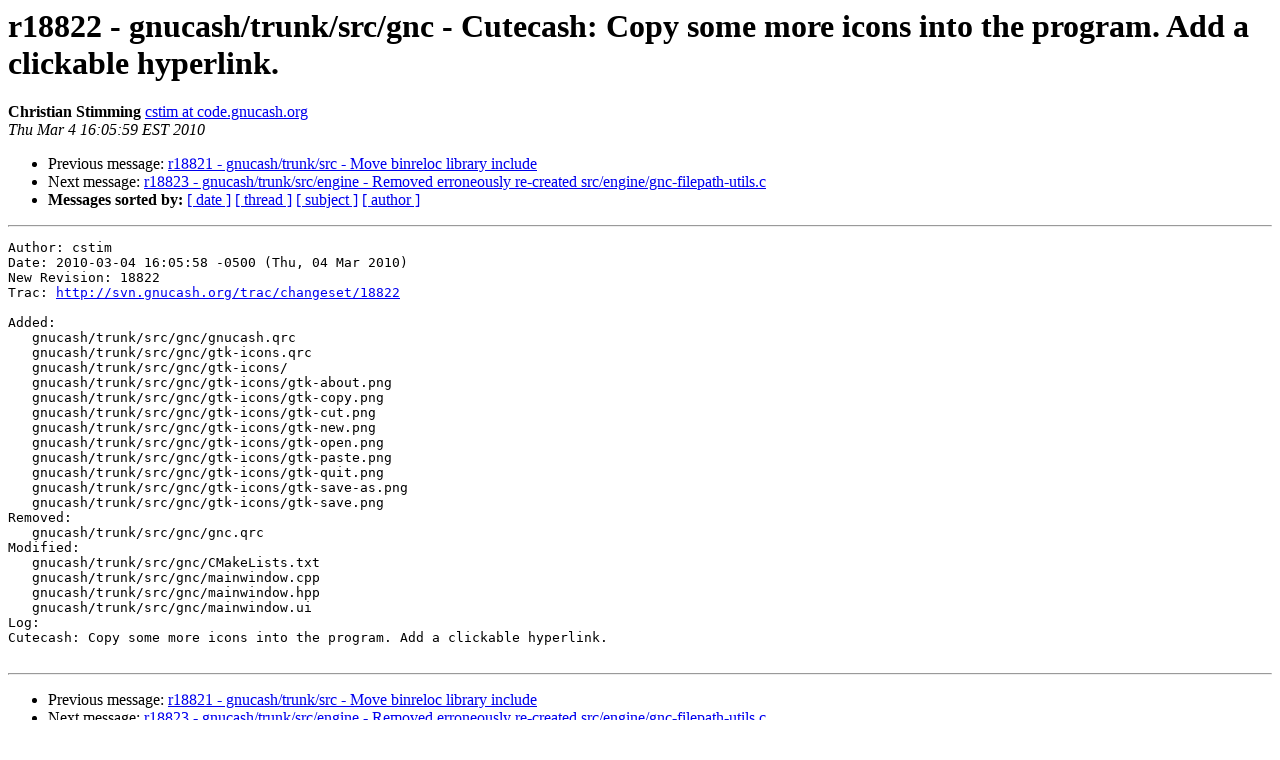

--- FILE ---
content_type: text/html
request_url: https://lists.gnucash.org/pipermail/gnucash-patches/2010-March/023498.html
body_size: 3866
content:
<!DOCTYPE HTML PUBLIC "-//W3C//DTD HTML 3.2//EN">
<HTML>
 <HEAD>
   <TITLE> r18822 - gnucash/trunk/src/gnc - Cutecash: Copy some more icons into	the program. Add a clickable hyperlink.
   </TITLE>
   <LINK REL="Index" HREF="index.html" >
   <LINK REL="made" HREF="mailto:gnucash-patches%40gnucash.org?Subject=Re:%20Re%3A%20r18822%20-%20gnucash/trunk/src/gnc%20-%20Cutecash%3A%20Copy%20some%20more%20icons%20into%0A%09the%20program.%20Add%20a%20clickable%20hyperlink.&In-Reply-To=%3C201003042105.o24L5xG4016000%40code.gnucash.org%3E">
   <META NAME="robots" CONTENT="index,nofollow">
   <META http-equiv="Content-Type" content="text/html; charset=us-ascii">
   <LINK REL="Previous"  HREF="023497.html">
   <LINK REL="Next"  HREF="023499.html">
 </HEAD>
 <BODY BGCOLOR="#ffffff">
   <H1>r18822 - gnucash/trunk/src/gnc - Cutecash: Copy some more icons into	the program. Add a clickable hyperlink.</H1>
    <B>Christian Stimming</B> 
    <A HREF="mailto:gnucash-patches%40gnucash.org?Subject=Re:%20Re%3A%20r18822%20-%20gnucash/trunk/src/gnc%20-%20Cutecash%3A%20Copy%20some%20more%20icons%20into%0A%09the%20program.%20Add%20a%20clickable%20hyperlink.&In-Reply-To=%3C201003042105.o24L5xG4016000%40code.gnucash.org%3E"
       TITLE="r18822 - gnucash/trunk/src/gnc - Cutecash: Copy some more icons into	the program. Add a clickable hyperlink.">cstim at code.gnucash.org
       </A><BR>
    <I>Thu Mar  4 16:05:59 EST 2010</I>
    <P><UL>
        <LI>Previous message: <A HREF="023497.html">r18821 - gnucash/trunk/src - Move binreloc library include
</A></li>
        <LI>Next message: <A HREF="023499.html">r18823 - gnucash/trunk/src/engine - Removed erroneously re-created	src/engine/gnc-filepath-utils.c
</A></li>
         <LI> <B>Messages sorted by:</B> 
              <a href="date.html#23498">[ date ]</a>
              <a href="thread.html#23498">[ thread ]</a>
              <a href="subject.html#23498">[ subject ]</a>
              <a href="author.html#23498">[ author ]</a>
         </LI>
       </UL>
    <HR>  
<!--beginarticle-->
<PRE>Author: cstim
Date: 2010-03-04 16:05:58 -0500 (Thu, 04 Mar 2010)
New Revision: 18822
Trac: <A HREF="http://svn.gnucash.org/trac/changeset/18822">http://svn.gnucash.org/trac/changeset/18822</A>

Added:
   gnucash/trunk/src/gnc/gnucash.qrc
   gnucash/trunk/src/gnc/gtk-icons.qrc
   gnucash/trunk/src/gnc/gtk-icons/
   gnucash/trunk/src/gnc/gtk-icons/gtk-about.png
   gnucash/trunk/src/gnc/gtk-icons/gtk-copy.png
   gnucash/trunk/src/gnc/gtk-icons/gtk-cut.png
   gnucash/trunk/src/gnc/gtk-icons/gtk-new.png
   gnucash/trunk/src/gnc/gtk-icons/gtk-open.png
   gnucash/trunk/src/gnc/gtk-icons/gtk-paste.png
   gnucash/trunk/src/gnc/gtk-icons/gtk-quit.png
   gnucash/trunk/src/gnc/gtk-icons/gtk-save-as.png
   gnucash/trunk/src/gnc/gtk-icons/gtk-save.png
Removed:
   gnucash/trunk/src/gnc/gnc.qrc
Modified:
   gnucash/trunk/src/gnc/CMakeLists.txt
   gnucash/trunk/src/gnc/mainwindow.cpp
   gnucash/trunk/src/gnc/mainwindow.hpp
   gnucash/trunk/src/gnc/mainwindow.ui
Log:
Cutecash: Copy some more icons into the program. Add a clickable hyperlink.

</PRE>


<!--endarticle-->
    <HR>
    <P><UL>
        <!--threads-->
	<LI>Previous message: <A HREF="023497.html">r18821 - gnucash/trunk/src - Move binreloc library include
</A></li>
	<LI>Next message: <A HREF="023499.html">r18823 - gnucash/trunk/src/engine - Removed erroneously re-created	src/engine/gnc-filepath-utils.c
</A></li>
         <LI> <B>Messages sorted by:</B> 
              <a href="date.html#23498">[ date ]</a>
              <a href="thread.html#23498">[ thread ]</a>
              <a href="subject.html#23498">[ subject ]</a>
              <a href="author.html#23498">[ author ]</a>
         </LI>
       </UL>

<hr>
<a href="https://lists.gnucash.org/mailman/listinfo/gnucash-patches">More information about the gnucash-patches
mailing list</a><br>
</body></html>
